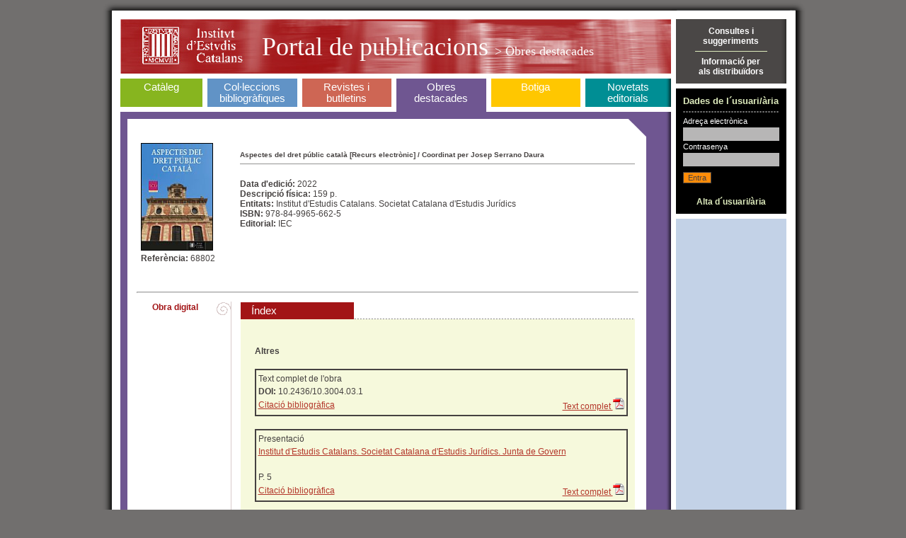

--- FILE ---
content_type: text/html;charset=ISO-8859-1
request_url: https://publicacions.iec.cat/PopulaFitxa.do?moduleName=monografies_en_linia&subModuleName=cerca_avanzada&idCatalogacio=38188
body_size: 5763
content:





<!DOCTYPE HTML PUBLIC "-//W3C//DTD HTML 4.01 Transitional//EN" "http://www.w3.org/TR/html4/loose.dtd">
<html>
	<head>
		<title>Portal de Publicacions</title>
		<meta http-equiv="Content-Type" content="text/html; charset=iso-8859-1">
		<link rel="stylesheet" type="text/css" href="css/estils_pantalla.css" media="all">
	</head>
	<body>
	
	<div id="contenidorA">
	<div id="contenidorB">
	<div id="contenidorC">
	<div id="contenidorD">
	
	<table class="divisora">
	  <tr class="divisora">
	    <td id="primeraColumna" class="divisora" width="85%">
		



<a href="index.do" class="bannerHome" title="P&agrave;gina principal">
<h1 class="general">
<img src="img/pixel_transparent_2.gif" style="float:left; margin:auto; cursor:default;" width="25px" height="77px" border="0" title="" alt=""/>
<img src="img/pixel_transparent_2.gif" style="float:left; margin:auto" width="150px" height="77px" border="0" title="IEC" alt="IEC" onclick="javascript:window.open('http://www.iec.cat');return false;"/>
<img src="img/pixel_transparent_2.gif" style="float:left; margin:auto" width="25px" height="77px" border="0"/>

 Portal de publicacions <span>

> Obres destacades
</span></h1>
</a>
		


<div id="menuSeccions">
	<table class="zero">
		<td id="secCataleg" class="zero">
			<h3 ><a href="X.do?LIST.ID=CATALEG_RAPIDA_SIMPLE&method=start&nodata=true&moduleName=cataleg&subModuleName=cerca_rapida">Catàleg</a><br>&nbsp;</h3>
		</td>
		<td class="zero fonsBlanc" class="zero"><div class="w7"><!-- --></div></td>
		<td id="secColeccions" class="zero">
			<h3 ><a href="ColleccionsBibliografiques.do?moduleName=coleccions_bibliografiques">Col·leccions bibliogràfiques</a></h3>
			<!-- quan la pestanya està triada: <h3 id="triatSecColeccions"> -->
		</td>
		<td class="zero fonsBlanc"><div class="w7"><!-- --></div></td>
		<td id="secRevistes" class="zero">
			<h3 ><a href="RevistesCientifiques.do?moduleName=revistes_cientifiques">Revistes i butlletins</a></h3>
			<!-- quan la pestanya està triada: <h3 id="triatSecRevistes"> -->
		</td>
		<td class="zero fonsBlanc"><div class="w7"><!-- --></div></td>
		<td id="secMonografies" class="zero">
			<h3 id="triatSecMonografies"><a href="MonografiesEnLinia.do?moduleName=monografies_en_linia">Obres <br>destacades</a></h3>
			<!-- quan la pestanya està triada: <h3 id="triatSecMonografies"> -->
		</td>
		<td class="zero"><div class="w7"><!-- --></div></td>
		<td id="secBotiga" class="zero">
			<h3 ><a href="Botiga.do?moduleName=botiga">Botiga</a><br>&nbsp;</h3>
			<!-- quan la pestanya està triada: <h3 id="triatSecBotiga"> -->
		</td>
		<td class="zero fonsBlanc"><div class="w7"><!-- --></div></td>
		<td id="secNovetats" class="zero">
			<h3 ><a href="X.do?LIST.ID=DARRERES_NOVETATS&method=start&moduleName=novetats_editorials&subModuleName=darreres_novetats">Novetats editorials</a></h3>
			<!-- quan la pestanya està triada: <h3 id="triatSecNovetats"> -->
		</td>
	</table>
</div>
		


 









<script src="https://books.google.com/books/previewlib.js"></script>

<script type="text/javascript">

function rotar(obj,angulo){
	    if (angulo >= 0) {
	        var rotation = Math.PI * angulo / 180;
	    } else {
	        var rotation = Math.PI * (360+angulo) / 180;
	    }
	    var costheta = Math.cos(rotation);
	    var sintheta = Math.sin(rotation);
	    if (document.createElement("canvas").getContext) {
	    /* ---- canvas ---- */ 
	        var c=document.createElement('canvas');
	        c.width = Math.abs(costheta*obj.width) + Math.abs(sintheta*obj.height);
	        c.style.width = c.width+'px';
	        c.height = Math.abs(costheta*obj.height) + Math.abs(sintheta*obj.width);
	        c.style.height=c.height+'px';
	        c.style.border='thin solid black';
	        c.id=obj.id;
	        var ctx=c.getContext('2d');
	        ctx.save();
	        if (rotation <= Math.PI/2) {
	            ctx.translate(sintheta*obj.height,0);
	        } else if (rotation <= Math.PI) {
	            ctx.translate(c.width,-costheta*obj.height);
	        } else if (rotation <= 1.5*Math.PI) {
	            ctx.translate(-costheta*obj.width,c.height);
	        } else {
	            ctx.translate(0,-sintheta*obj.width);
	        }
	        ctx.rotate(rotation);
	        ctx.drawImage(obj, 0, 0, obj.width, obj.height);
	        obj.parentNode.replaceChild(c,obj);
	        ctx.restore();
	    }else{
	    /* ---- DXImageTransform ---- */
	        obj.style.filter="progid:DXImageTransform.Microsoft.BasicImage(rotation=1)";
	    }
	}
	
	window.onload=function(){
		if(document.getElementById('imatge') != null) {
	    	rotar(document.getElementById('imatge'),90);
	    }
	}
</script>





		<div class="interior monografies" style="min-height:350px">
			<div class="variable" style="min-height:350px">				
				<table width="100%">
					<tr width="100%" style="height:100px;"><!--Parte alta de la fitxa -->
						<td width="100%">
							<table width="100%">
								<tr>
									
									
										<td style="width:20%;" valign="top"><!--Parte izquierda de la fitxa-->
											<table width="100%">
												<tr>
													<td style="text-align:left;">
														
															<img id="" style="border: solid black; border-width: 1px" width="100" height="150" src='repository/images/00000058\00000052.jpg'/>
														
														
													</td>
												</tr>
												<tr>
													<td style="text-align:left;">
													
													
														<strong>Refer&egrave;ncia: </strong>68802<br/>
																	
													
															<br/>
															<script>GBS_setLanguage('ca');</script>
															
															<script>GBS_insertPreviewButtonLink('ISBN:9788499656625');</script>
														
												
											</td>
											</tr>											
										</table>
									</td>
									<td valign="top" style="width:80%;"><!--Parte derecha de la fitxa-->
										
										<br>
										
										
										
										<h5 style="margin:0px;padding:0px">Aspectes del dret públic català [Recurs electrònic] / Coordinat per Josep Serrano Daura</h5>
										<div class="separadorCinc"><!-- --></div>
										
										<br/>
										
										
											<strong>Data d'edici&oacute;: </strong>2022<br/>
										
										
										
											<strong>Descripci&oacute; f&iacute;sica: </strong>159 p.<br/>
										
										
										<!-- Llista entitats -->
										
										 
												<strong>Entitats: </strong>
										Institut d'Estudis Catalans. Societat Catalana d'Estudis Jurídics
										<br/>
										<!-- Fi Llista entitats -->

										
										
										
											<strong>ISBN: </strong>978-84-9965-662-5<br/>
										
										
																				
										
										
											<strong>Editorial: </strong>IEC<br/>
										
										
										
																							
										
										<br><br>
											<!--  08/06/2023 fitxer complet -->
											
												
											
										<!--  end fitxer complet -->
									</td>
								</tr>								
							</table>
						</td>
					
					
					
					<tr width="100%">
						<td width="100%">
							<table width="100%">
								<tr>
									<td style="width:100%" colspan="2">
										
									</td>
								</tr>
							</table>
						</td>
					</tr>
					
					
					<tr>
						<td>
							<hr width="100%"/>
						</td>
					</tr>
					<tr><!--Parte baja de la fitxa-->
						<td>
							<table width=100%>
								<tr>
									<td valign="top" width="15%">
										<div style="text-align:center;">
											
												
												
													
													
														<strong class="granate">
															Obra digital
														<strong><br/>
													
												
												
												
											
											
										</div>												
									</td>
									<td width="5%" valign="top" align="center" style="background:transparent url(img/cuerpo_cabezal.png) center repeat-y;"> <!-- barra vertical -->
										<img src="img/cabezal.png"/ height="28">
									</td> <!-- final barra vertical -->
									<td width="80%">
										
											<table cellpadding="3" cellspacing="0" width="100%">
											  <tr>
												<td class="gran" style="background-color:#A21416;color:white;padding:4px 15px;text-align:left"  width="130">&Iacute;ndex</td>
												<td style="background:transparent url(img/fons_34.gif) left bottom repeat-x">&nbsp;</td>
											  </tr>
											</table>

											<div style="padding:20px 10px 20px 20px;background-color:#F6F9DC;line-height:1.5em;margin:0;">
											
											<!-- NEW -->
										
													
													
													
													
													
													
													
													
													
													
													
													
													
													
													
													
													
													
													
													 <h4>Altres</h4>
													
											
											
												<div style="border-width:2px;border-style:solid;padding-left:3px;padding-right:3px;padding-top:3px;padding-bottom:3px;">														
														Text complet de l'obra

														<!-- Autors -->
														
														
														<!-- Materies -->
															
														
															
														
														<!-- Mots clau catala -->
														
														
														<!-- Mots clau angles -->
														
														
														<!-- Mots clau castella -->
														
														<br/>
														<!-- DOIART -->
														
																<strong>DOI: </strong>
																	10.2436/10.3004.03.1
														
														<table border="0" cellpadding="0" cellspacing="0" width="100%">
														<tr>
														<td align="left">
														<!-- Descr fisica -->
														
														</td>
														<!-- URL Relacionada -->
														
														</tr>
														</table>
														
														
														<table border="0" cellpadding="0" cellspacing="0" width="100%">
															<tr>
																<td align="left">
																	
																	<a href="#" onclick="window.open('PopulaFitxaArticle.do?idArticle=114168&moduleName=monografies_en_linia&subModuleName=cerca_avanzada&idTipusConsulta=citacio')">Citaci&oacute; bibliogr&agrave;fica</a>
																</td>
																<td>
																	
																</td>
																<td>
																	
															</td>
																<td>
																	
																</td>
																
																
																	<td align="right">
																		<a target="_blank" href='repository/pdf/00000317\00000083.pdf'>
																			Text complet
																			<img alt="Text complet" src="img/ico_pdf_report.gif" style="border-style:none">
																		</a>
																	</td>
																
																
															</tr>
														</table>
														<div align="right">
														</div>
													</div>			
												<br/>
											
											
												<div style="border-width:2px;border-style:solid;padding-left:3px;padding-right:3px;padding-top:3px;padding-bottom:3px;">														
														Presentació

														<!-- Autors -->
														
														<br/>														
															
															<a href="X.do?method=start&LIST.ID=MONOGRAFIES_EN_LINIA&moduleName=monografies_en_linia&autor=Institut d'Estudis Catalans. Societat Catalana d'Estudis Jurídics. Junta de Govern">Institut d'Estudis Catalans. Societat Catalana d'Estudis Jurídics. Junta de Govern</a> 
															
														
														<!-- Materies -->
															
														
															
														
														<!-- Mots clau catala -->
														
														
														<!-- Mots clau angles -->
														
														
														<!-- Mots clau castella -->
														
														<br/>
														<!-- DOIART -->
														
														<table border="0" cellpadding="0" cellspacing="0" width="100%">
														<tr>
														<td align="left">
														<!-- Descr fisica -->
														
														<br/>
														P. 5
														
														</td>
														<!-- URL Relacionada -->
														
														</tr>
														</table>
														
														
														<table border="0" cellpadding="0" cellspacing="0" width="100%">
															<tr>
																<td align="left">
																	
																	<a href="#" onclick="window.open('PopulaFitxaArticle.do?idArticle=114008&moduleName=monografies_en_linia&subModuleName=cerca_avanzada&idTipusConsulta=citacio')">Citaci&oacute; bibliogr&agrave;fica</a>
																</td>
																<td>
																	
																</td>
																<td>
																	
															</td>
																<td>
																	
																</td>
																
																
																	<td align="right">
																		<a target="_blank" href='repository/pdf/00000316\00000101.pdf'>
																			Text complet
																			<img alt="Text complet" src="img/ico_pdf_report.gif" style="border-style:none">
																		</a>
																	</td>
																
																
															</tr>
														</table>
														<div align="right">
														</div>
													</div>			
												<br/>
											
											
														<h4>Articles</h4>
											
												<div style="border-width:2px;border-style:solid;padding-left:3px;padding-right:3px;padding-top:3px;padding-bottom:3px;">														
														Francesc Eiximenis: teòric del dret i del govern públic, pero enemic del juridicisme

														<!-- Autors -->
														
														<br/>														
															
															<a href="X.do?method=start&LIST.ID=MONOGRAFIES_EN_LINIA&moduleName=monografies_en_linia&autor=Tostes, Rogerio R.">Tostes, Rogerio R.</a> 
															
														
														<!-- Materies -->
															
														
															
															<br>
															<table border="0" cellpadding="0" cellspacing="0">
																<tr>
																	<td valign="top">
																		<strong>Mat&egrave;ries: &nbsp;</strong>
																	</td>
																	<td>
																		
																						<a href="X.do?method=start&LIST.ID=MONOGRAFIES_EN_LINIA&moduleName=monografies_en_linia&materia=Eiximenis, Francesc - Crítica i interpretació">Eiximenis, Francesc - Crítica i interpretació</a>
																		
																	</td>
																</tr>
															</table>
														
														
														<!-- Mots clau catala -->
														
														
														<!-- Mots clau angles -->
														
														
														<!-- Mots clau castella -->
														
														<br/>
														<!-- DOIART -->
														
														<table border="0" cellpadding="0" cellspacing="0" width="100%">
														<tr>
														<td align="left">
														<!-- Descr fisica -->
														
														<br/>
														P. 9-15
														
														</td>
														<!-- URL Relacionada -->
														
														</tr>
														</table>
														
														
														<table border="0" cellpadding="0" cellspacing="0" width="100%">
															<tr>
																<td align="left">
																	
																	<a href="#" onclick="window.open('PopulaFitxaArticle.do?idArticle=114009&moduleName=monografies_en_linia&subModuleName=cerca_avanzada&idTipusConsulta=citacio')">Citaci&oacute; bibliogr&agrave;fica</a>
																</td>
																<td>
																	
																</td>
																<td>
																	
															</td>
																<td>
																	
																</td>
																
																
																	<td align="right">
																		<a target="_blank" href='repository/pdf/00000316\00000102.pdf'>
																			Text complet
																			<img alt="Text complet" src="img/ico_pdf_report.gif" style="border-style:none">
																		</a>
																	</td>
																
																
															</tr>
														</table>
														<div align="right">
														</div>
													</div>			
												<br/>
											
											
												<div style="border-width:2px;border-style:solid;padding-left:3px;padding-right:3px;padding-top:3px;padding-bottom:3px;">														
														Eiximenis. El dret públic català

														<!-- Autors -->
														
														<br/>														
															
															<a href="X.do?method=start&LIST.ID=MONOGRAFIES_EN_LINIA&moduleName=monografies_en_linia&autor=Llucià i Sabarich, Isidre">Llucià i Sabarich, Isidre</a> 
															
														
														<!-- Materies -->
															
														
															
															<br>
															<table border="0" cellpadding="0" cellspacing="0">
																<tr>
																	<td valign="top">
																		<strong>Mat&egrave;ries: &nbsp;</strong>
																	</td>
																	<td>
																		
																						<a href="X.do?method=start&LIST.ID=MONOGRAFIES_EN_LINIA&moduleName=monografies_en_linia&materia=Dret públic - Catalunya">Dret públic - Catalunya</a>
																		
																						<br/><a href="X.do?method=start&LIST.ID=MONOGRAFIES_EN_LINIA&moduleName=monografies_en_linia&materia=Eiximenis, Francesc - Crítica i interpretació">Eiximenis, Francesc - Crítica i interpretació</a>
																		
																						<br/><a href="X.do?method=start&LIST.ID=MONOGRAFIES_EN_LINIA&moduleName=monografies_en_linia&materia=Maspons i Anglasell, Francesc">Maspons i Anglasell, Francesc</a>
																		
																						<br/><a href="X.do?method=start&LIST.ID=MONOGRAFIES_EN_LINIA&moduleName=monografies_en_linia&materia=Ferro i Pomà, Víctor">Ferro i Pomà, Víctor</a>
																		
																	</td>
																</tr>
															</table>
														
														
														<!-- Mots clau catala -->
														
														
														<!-- Mots clau angles -->
														
														
														<!-- Mots clau castella -->
														
														<br/>
														<!-- DOIART -->
														
														<table border="0" cellpadding="0" cellspacing="0" width="100%">
														<tr>
														<td align="left">
														<!-- Descr fisica -->
														
														<br/>
														P. 17-46
														
														</td>
														<!-- URL Relacionada -->
														
														</tr>
														</table>
														
														
														<table border="0" cellpadding="0" cellspacing="0" width="100%">
															<tr>
																<td align="left">
																	
																	<a href="#" onclick="window.open('PopulaFitxaArticle.do?idArticle=114010&moduleName=monografies_en_linia&subModuleName=cerca_avanzada&idTipusConsulta=citacio')">Citaci&oacute; bibliogr&agrave;fica</a>
																</td>
																<td>
																	
																</td>
																<td>
																	
															</td>
																<td>
																	
																</td>
																
																
																	<td align="right">
																		<a target="_blank" href='repository/pdf/00000316\00000103.pdf'>
																			Text complet
																			<img alt="Text complet" src="img/ico_pdf_report.gif" style="border-style:none">
																		</a>
																	</td>
																
																
															</tr>
														</table>
														<div align="right">
														</div>
													</div>			
												<br/>
											
											
												<div style="border-width:2px;border-style:solid;padding-left:3px;padding-right:3px;padding-top:3px;padding-bottom:3px;">														
														El procés i el xoc institucional: una anàlisi des de la política i el dret

														<!-- Autors -->
														
														<br/>														
															
															<a href="X.do?method=start&LIST.ID=MONOGRAFIES_EN_LINIA&moduleName=monografies_en_linia&autor=Clot i Trias, Damià del">Clot i Trias, Damià del</a> 
															
														
														<!-- Materies -->
															
														
															
															<br>
															<table border="0" cellpadding="0" cellspacing="0">
																<tr>
																	<td valign="top">
																		<strong>Mat&egrave;ries: &nbsp;</strong>
																	</td>
																	<td>
																		
																						<a href="X.do?method=start&LIST.ID=MONOGRAFIES_EN_LINIA&moduleName=monografies_en_linia&materia=Autodeterminació nacional - Catalunya">Autodeterminació nacional - Catalunya</a>
																		
																						<br/><a href="X.do?method=start&LIST.ID=MONOGRAFIES_EN_LINIA&moduleName=monografies_en_linia&materia=Nacionalisme - Catalunya - S. XXI">Nacionalisme - Catalunya - S. XXI</a>
																		
																						<br/><a href="X.do?method=start&LIST.ID=MONOGRAFIES_EN_LINIA&moduleName=monografies_en_linia&materia=Franquisme - Catalunya">Franquisme - Catalunya</a>
																		
																						<br/><a href="X.do?method=start&LIST.ID=MONOGRAFIES_EN_LINIA&moduleName=monografies_en_linia&materia=Espanya - Història - 1975-1982, Transició">Espanya - Història - 1975-1982, Transició</a>
																		
																						<br/><a href="X.do?method=start&LIST.ID=MONOGRAFIES_EN_LINIA&moduleName=monografies_en_linia&materia=Espanya. Tribunal Constitucional">Espanya. Tribunal Constitucional</a>
																		
																	</td>
																</tr>
															</table>
														
														
														<!-- Mots clau catala -->
														
														
														<!-- Mots clau angles -->
														
														
														<!-- Mots clau castella -->
														
														<br/>
														<!-- DOIART -->
														
														<table border="0" cellpadding="0" cellspacing="0" width="100%">
														<tr>
														<td align="left">
														<!-- Descr fisica -->
														
														<br/>
														P. 47-65
														
														</td>
														<!-- URL Relacionada -->
														
														</tr>
														</table>
														
														
														<table border="0" cellpadding="0" cellspacing="0" width="100%">
															<tr>
																<td align="left">
																	
																	<a href="#" onclick="window.open('PopulaFitxaArticle.do?idArticle=114011&moduleName=monografies_en_linia&subModuleName=cerca_avanzada&idTipusConsulta=citacio')">Citaci&oacute; bibliogr&agrave;fica</a>
																</td>
																<td>
																	
																</td>
																<td>
																	
															</td>
																<td>
																	
																</td>
																
																
																	<td align="right">
																		<a target="_blank" href='repository/pdf/00000316\00000104.pdf'>
																			Text complet
																			<img alt="Text complet" src="img/ico_pdf_report.gif" style="border-style:none">
																		</a>
																	</td>
																
																
															</tr>
														</table>
														<div align="right">
														</div>
													</div>			
												<br/>
											
											
												<div style="border-width:2px;border-style:solid;padding-left:3px;padding-right:3px;padding-top:3px;padding-bottom:3px;">														
														L'article 161.2 de la Constitució espanyola i el trencament del principi d'igualtat d'armes propi de l'estat de dret. Del Pla Ibarretxe al procés sobiranista català

														<!-- Autors -->
														
														<br/>														
															
															<a href="X.do?method=start&LIST.ID=MONOGRAFIES_EN_LINIA&moduleName=monografies_en_linia&autor=Pérez Francesch, Joan Lluís">Pérez Francesch, Joan Lluís</a> 
															
														
														<!-- Materies -->
															
														
															
															<br>
															<table border="0" cellpadding="0" cellspacing="0">
																<tr>
																	<td valign="top">
																		<strong>Mat&egrave;ries: &nbsp;</strong>
																	</td>
																	<td>
																		
																						<a href="X.do?method=start&LIST.ID=MONOGRAFIES_EN_LINIA&moduleName=monografies_en_linia&materia=Dret constitucional - Espanya">Dret constitucional - Espanya</a>
																		
																						<br/><a href="X.do?method=start&LIST.ID=MONOGRAFIES_EN_LINIA&moduleName=monografies_en_linia&materia=Nacionalisme - Espanya">Nacionalisme - Espanya</a>
																		
																	</td>
																</tr>
															</table>
														
														
														<!-- Mots clau catala -->
														
														
														<!-- Mots clau angles -->
														
														
														<!-- Mots clau castella -->
														
														<br/>
														<!-- DOIART -->
														
														<table border="0" cellpadding="0" cellspacing="0" width="100%">
														<tr>
														<td align="left">
														<!-- Descr fisica -->
														
														<br/>
														P. 67-92
														
														</td>
														<!-- URL Relacionada -->
														
														</tr>
														</table>
														
														
														<table border="0" cellpadding="0" cellspacing="0" width="100%">
															<tr>
																<td align="left">
																	
																	<a href="#" onclick="window.open('PopulaFitxaArticle.do?idArticle=114012&moduleName=monografies_en_linia&subModuleName=cerca_avanzada&idTipusConsulta=citacio')">Citaci&oacute; bibliogr&agrave;fica</a>
																</td>
																<td>
																	
																</td>
																<td>
																	
															</td>
																<td>
																	
																</td>
																
																
																	<td align="right">
																		<a target="_blank" href='repository/pdf/00000317\00000001.pdf'>
																			Text complet
																			<img alt="Text complet" src="img/ico_pdf_report.gif" style="border-style:none">
																		</a>
																	</td>
																
																
															</tr>
														</table>
														<div align="right">
														</div>
													</div>			
												<br/>
											
											
												<div style="border-width:2px;border-style:solid;padding-left:3px;padding-right:3px;padding-top:3px;padding-bottom:3px;">														
														La normativa catalana sobre memòria i justícia transicional: mancances i propostes de millora

														<!-- Autors -->
														
														<br/>														
															
															<a href="X.do?method=start&LIST.ID=MONOGRAFIES_EN_LINIA&moduleName=monografies_en_linia&autor=Vallès Muñío, Daniel">Vallès Muñío, Daniel</a> 
															
														
														<!-- Materies -->
															
														
															
															<br>
															<table border="0" cellpadding="0" cellspacing="0">
																<tr>
																	<td valign="top">
																		<strong>Mat&egrave;ries: &nbsp;</strong>
																	</td>
																	<td>
																		
																						<a href="X.do?method=start&LIST.ID=MONOGRAFIES_EN_LINIA&moduleName=monografies_en_linia&materia=Catalunya - Història - 1936/1939, Guerra Civil">Catalunya - Història - 1936/1939, Guerra Civil</a>
																		
																						<br/><a href="X.do?method=start&LIST.ID=MONOGRAFIES_EN_LINIA&moduleName=monografies_en_linia&materia=Persecucions polítiques - Catalunya - 1939-1975">Persecucions polítiques - Catalunya - 1939-1975</a>
																		
																						<br/><a href="X.do?method=start&LIST.ID=MONOGRAFIES_EN_LINIA&moduleName=monografies_en_linia&materia=Memorial Democràtic">Memorial Democràtic</a>
																		
																	</td>
																</tr>
															</table>
														
														
														<!-- Mots clau catala -->
														
														
														<!-- Mots clau angles -->
														
														
														<!-- Mots clau castella -->
														
														<br/>
														<!-- DOIART -->
														
														<table border="0" cellpadding="0" cellspacing="0" width="100%">
														<tr>
														<td align="left">
														<!-- Descr fisica -->
														
														<br/>
														P 93-142
														
														</td>
														<!-- URL Relacionada -->
														
														</tr>
														</table>
														
														
														<table border="0" cellpadding="0" cellspacing="0" width="100%">
															<tr>
																<td align="left">
																	
																	<a href="#" onclick="window.open('PopulaFitxaArticle.do?idArticle=114013&moduleName=monografies_en_linia&subModuleName=cerca_avanzada&idTipusConsulta=citacio')">Citaci&oacute; bibliogr&agrave;fica</a>
																</td>
																<td>
																	
																</td>
																<td>
																	
															</td>
																<td>
																	
																</td>
																
																
																	<td align="right">
																		<a target="_blank" href='repository/pdf/00000317\00000002.pdf'>
																			Text complet
																			<img alt="Text complet" src="img/ico_pdf_report.gif" style="border-style:none">
																		</a>
																	</td>
																
																
															</tr>
														</table>
														<div align="right">
														</div>
													</div>			
												<br/>
											
											
												<div style="border-width:2px;border-style:solid;padding-left:3px;padding-right:3px;padding-top:3px;padding-bottom:3px;">														
														Llibertat d'expressió i tres delictes en qüestió (una reforma del codi penal entre el dret constitucional i la política criminal)

														<!-- Autors -->
														
														<br/>														
															
															<a href="X.do?method=start&LIST.ID=MONOGRAFIES_EN_LINIA&moduleName=monografies_en_linia&autor=Nebrera i González, Montserrat">Nebrera i González, Montserrat</a> 
															
														
														<!-- Materies -->
															
														
															
															<br>
															<table border="0" cellpadding="0" cellspacing="0">
																<tr>
																	<td valign="top">
																		<strong>Mat&egrave;ries: &nbsp;</strong>
																	</td>
																	<td>
																		
																						<a href="X.do?method=start&LIST.ID=MONOGRAFIES_EN_LINIA&moduleName=monografies_en_linia&materia=Llibertat d'expressió - Espanya">Llibertat d'expressió - Espanya</a>
																		
																						<br/><a href="X.do?method=start&LIST.ID=MONOGRAFIES_EN_LINIA&moduleName=monografies_en_linia&materia=Dret constitucional - Espanya">Dret constitucional - Espanya</a>
																		
																						<br/><a href="X.do?method=start&LIST.ID=MONOGRAFIES_EN_LINIA&moduleName=monografies_en_linia&materia=Tribunal Europeu de Drets Humans">Tribunal Europeu de Drets Humans</a>
																		
																	</td>
																</tr>
															</table>
														
														
														<!-- Mots clau catala -->
														
														
														<!-- Mots clau angles -->
														
														
														<!-- Mots clau castella -->
														
														<br/>
														<!-- DOIART -->
														
														<table border="0" cellpadding="0" cellspacing="0" width="100%">
														<tr>
														<td align="left">
														<!-- Descr fisica -->
														
														<br/>
														P. 143-156
														
														</td>
														<!-- URL Relacionada -->
														
														</tr>
														</table>
														
														
														<table border="0" cellpadding="0" cellspacing="0" width="100%">
															<tr>
																<td align="left">
																	
																	<a href="#" onclick="window.open('PopulaFitxaArticle.do?idArticle=114014&moduleName=monografies_en_linia&subModuleName=cerca_avanzada&idTipusConsulta=citacio')">Citaci&oacute; bibliogr&agrave;fica</a>
																</td>
																<td>
																	
																</td>
																<td>
																	
															</td>
																<td>
																	
																</td>
																
																
																	<td align="right">
																		<a target="_blank" href='repository/pdf/00000317\00000003.pdf'>
																			Text complet
																			<img alt="Text complet" src="img/ico_pdf_report.gif" style="border-style:none">
																		</a>
																	</td>
																
																
															</tr>
														</table>
														<div align="right">
														</div>
													</div>			
												<br/>
											
											
														<h4>Ressenya</h4>
											
												<div style="border-width:2px;border-style:solid;padding-left:3px;padding-right:3px;padding-top:3px;padding-bottom:3px;">														
														Josep Serrano Daura (coord.), <i>I Jornada del dret públic català Víctor Ferro Pomà</i>, Barcelona, Societat Catalana d'Estudis Jurídics, 2020, 119 p.

														<!-- Autors -->
														
														<br/>														
															
															<a href="X.do?method=start&LIST.ID=MONOGRAFIES_EN_LINIA&moduleName=monografies_en_linia&autor=Serrano Daura, Josep">Serrano Daura, Josep</a> 
															
														
														<!-- Materies -->
															
														
															
															<br>
															<table border="0" cellpadding="0" cellspacing="0">
																<tr>
																	<td valign="top">
																		<strong>Mat&egrave;ries: &nbsp;</strong>
																	</td>
																	<td>
																		
																						<a href="X.do?method=start&LIST.ID=MONOGRAFIES_EN_LINIA&moduleName=monografies_en_linia&materia=Dret públic - Catalunya - Ressenyes de llibres">Dret públic - Catalunya - Ressenyes de llibres</a>
																		
																	</td>
																</tr>
															</table>
														
														
														<!-- Mots clau catala -->
														
														
														<!-- Mots clau angles -->
														
														
														<!-- Mots clau castella -->
														
														<br/>
														<!-- DOIART -->
														
														<table border="0" cellpadding="0" cellspacing="0" width="100%">
														<tr>
														<td align="left">
														<!-- Descr fisica -->
														
														<br/>
														P. 159
														
														</td>
														<!-- URL Relacionada -->
														
														</tr>
														</table>
														
														
														<table border="0" cellpadding="0" cellspacing="0" width="100%">
															<tr>
																<td align="left">
																	
																	<a href="#" onclick="window.open('PopulaFitxaArticle.do?idArticle=114015&moduleName=monografies_en_linia&subModuleName=cerca_avanzada&idTipusConsulta=citacio')">Citaci&oacute; bibliogr&agrave;fica</a>
																</td>
																<td>
																	
																</td>
																<td>
																	
															</td>
																<td>
																	
																</td>
																
																
																	<td align="right">
																		<a target="_blank" href='repository/pdf/00000317\00000004.pdf'>
																			Text complet
																			<img alt="Text complet" src="img/ico_pdf_report.gif" style="border-style:none">
																		</a>
																	</td>
																
																
															</tr>
														</table>
														<div align="right">
														</div>
													</div>			
												<br/>
											
										</div>
										
									</td>
								</tr>
							</table>
						</td>
					</tr>
					
				</table>
			</div>
		</div>
	
	
	
		</td>
	    <td id="segonaColumna" class="divisora" width="15%">	
		

<div style="background:#4A4746 url(img/fons_04.gif) top right repeat-y;vertical-align:middle;text-align:center;padding:10px;border-bottom:7px solid white;">
	<a onClick="javascript:window.open('/PopulaEnviarConsulta.do', 'Consulta', 'menubar=1,resizable=1,width=809,height=630')" href="#" class="blanc senseRatlla"><strong>Consultes i<br>suggeriments</strong></a>		
	<div class="separadorU"><!-- --></div>
	<a onClick="javascript:window.open('pages/distribuidores/BOT_DIS_001.jsp','Distribuidors')" href="#" class="blanc senseRatlla"><strong>Informació per<br>als distribuïdors</strong></a>
</div>

		






<script src="js/pdp.js" type="text/javascript"></script>


<form name="LoginForm" method="post" action="/Login.do;jsessionid=437AEEF7E8492FB68DADCC7069352600" id="Login">
<div style="background-color:black;padding:10px;border-bottom:7px solid white;">
	<h2 class="usuari">Dades de l´usuari/ària</h2>
	<div class="separadorDos"><!-- --></div>
	<label class="etiquetaU">Adreça electr&ograve;nica</label>
	<input type="text" name="name" value="" style="width:130px" class="campsDos">
	<div class='error' style='margin-top:2px'></div>
	<label class="etiquetaU">Contrasenya</label>
	<input type="password" name="password" value="" style="width:130px" class="campsDos">
	<div class='error' style='margin-top:2px'></div>
	<div class='error' style='margin-top:3px'></div>
	<div style="padding:5px 0;">
    <input type="submit" value="Entra" class="botoDos">
  	</div>
	<div style="text-align:center"><a href="PopulaUsuari.do" class="verdClar senseRatlla"><br><strong>Alta d´usuari/ària</strong></a>	</div>
</div>
</form>


		











		</td>
	  </tr>
	  <!-- <tr>
	  	<td colspan="2" class="peu">
	  		Per a navegar pel portal necessiteu Mozilla o Microsoft Internet Explorer (recomanem la versió 5.0 o superior). 
	  		<br>
	  		Amb altres navegadors i/o resolucions podria ser que visualitzéssiu incorrectament alguna de les pàgines del portal. 
	  	</td>
	  </tr> -->
	</table>
	</div>
	</div>
	</div>
	</div>
	</body>
</html>
